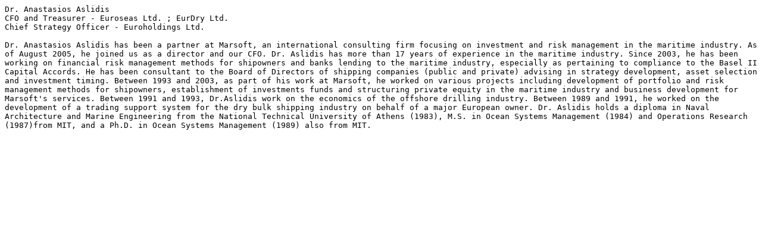

--- FILE ---
content_type: text/plain
request_url: https://forums.capitallink.com/speakers/uploads/aslidis.txt
body_size: 698
content:
Dr. Anastasios Aslidis
CFO and Treasurer - Euroseas Ltd. ; EurDry Ltd.
Chief Strategy Officer - Euroholdings Ltd.

Dr. Anastasios Aslidis has been a partner at Marsoft, an international consulting firm focusing on investment and risk management in the maritime industry. As of August 2005, he joined us as a director and our CFO. Dr. Aslidis has more than 17 years of experience in the maritime industry. Since 2003, he has been working on financial risk management methods for shipowners and banks lending to the maritime industry, especially as pertaining to compliance to the Basel II Capital Accords. He has been consultant to the Board of Directors of shipping companies (public and private) advising in strategy development, asset selection and investment timing. Between 1993 and 2003, as part of his work at Marsoft, he worked on various projects including development of portfolio and risk management methods for shipowners, establishment of investments funds and structuring private equity in the maritime industry and business development for Marsoft's services. Between 1991 and 1993, Dr.Aslidis work on the economics of the offshore drilling industry. Between 1989 and 1991, he worked on the development of a trading support system for the dry bulk shipping industry on behalf of a major European owner. Dr. Aslidis holds a diploma in Naval Architecture and Marine Engineering from the National Technical University of Athens (1983), M.S. in Ocean Systems Management (1984) and Operations Research (1987)from MIT, and a Ph.D. in Ocean Systems Management (1989) also from MIT. 